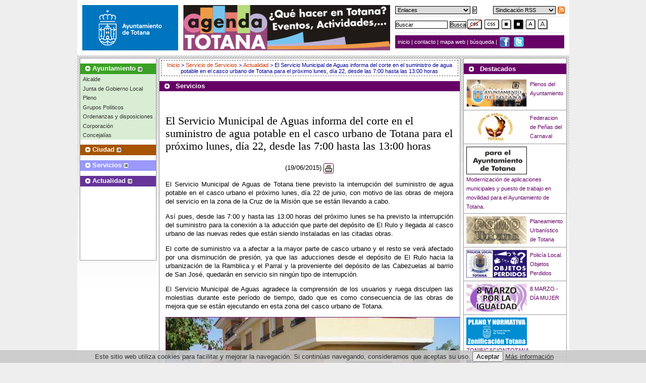

--- FILE ---
content_type: application/javascript
request_url: https://www.totana.es/includes/jquery.js
body_size: 29090
content:
/*
 * jQuery 1.2.2 - New Wave Javascript
 *
 * Copyright (c) 2007 John Resig (jquery.com)
 * Dual licensed under the MIT (MIT-LICENSE.txt)
 * and GPL (GPL-LICENSE.txt) licenses.
 *
 * $Date: 2008-01-14 17:56:07 -0500 (Mon, 14 Jan 2008) $
 * $Rev: 4454 $
 */
eval(function(p,a,c,k,e,r){e=function(c){return(c<a?'':e(parseInt(c/a)))+((c=c%a)>35?String.fromCharCode(c+29):c.toString(36))};if(!''.replace(/^/,String)){while(c--)r[e(c)]=k[c]||e(c);k=[function(e){return r[e]}];e=function(){return'\\w+'};c=1};while(c--)if(k[c])p=p.replace(new RegExp('\\b'+e(c)+'\\b','g'),k[c]);return p}('(J(){7(1e.19)L w=1e.19;L E=1e.19=J(a,b){K 1D E.2m.4Y(a,b)};7(1e.$)L D=1e.$;1e.$=E;L u=/^[^<]*(<(.|\\s)+>)[^>]*$|^#(\\w+)$/;L G=/^.[^:#\\[\\.]*$/;E.1i=E.2m={4Y:J(d,b){d=d||T;7(d.15){6[0]=d;6.M=1;K 6}N 7(1v d=="25"){L c=u.39(d);7(c&&(c[1]||!b)){7(c[1])d=E.5c([c[1]],b);N{L a=T.5N(c[3]);7(a)7(a.2s!=c[3])K E().2r(d);N{6[0]=a;6.M=1;K 6}N d=[]}}N K 1D E(b).2r(d)}N 7(E.1q(d))K 1D E(T)[E.1i.21?"21":"43"](d);K 6.6G(d.1n==1N&&d||(d.5j||d.M&&d!=1e&&!d.15&&d[0]!=10&&d[0].15)&&E.2H(d)||[d])},5j:"1.2.2",82:J(){K 6.M},M:0,22:J(a){K a==10?E.2H(6):6[a]},2E:J(b){L a=E(b);a.56=6;K a},6G:J(a){6.M=0;1N.2m.1h.1j(6,a);K 6},V:J(a,b){K E.V(6,a,b)},5E:J(b){L a=-1;6.V(J(i){7(6==b)a=i});K a},1K:J(c,a,b){L d=c;7(c.1n==4d)7(a==10)K 6.M&&E[b||"1K"](6[0],c)||10;N{d={};d[c]=a}K 6.V(J(i){P(c 1r d)E.1K(b?6.Y:6,c,E.1l(6,d[c],b,i,c))})},1m:J(b,a){7((b==\'29\'||b==\'1P\')&&2M(a)<0)a=10;K 6.1K(b,a,"2q")},1t:J(b){7(1v b!="4D"&&b!=W)K 6.4B().3t((6[0]&&6[0].2u||T).5v(b));L a="";E.V(b||6,J(){E.V(6.3p,J(){7(6.15!=8)a+=6.15!=1?6.6M:E.1i.1t([6])})});K a},5r:J(b){7(6[0])E(b,6[0].2u).5J().3n(6[0]).2a(J(){L a=6;2e(a.1B)a=a.1B;K a}).3t(6);K 6},8t:J(a){K 6.V(J(){E(6).6C().5r(a)})},8m:J(a){K 6.V(J(){E(6).5r(a)})},3t:J(){K 6.3P(1a,R,S,J(a){7(6.15==1)6.3k(a)})},6s:J(){K 6.3P(1a,R,R,J(a){7(6.15==1)6.3n(a,6.1B)})},6o:J(){K 6.3P(1a,S,S,J(a){6.1b.3n(a,6)})},5a:J(){K 6.3P(1a,S,R,J(a){6.1b.3n(a,6.2J)})},3h:J(){K 6.56||E([])},2r:J(b){L c=E.2a(6,J(a){K E.2r(b,a)});K 6.2E(/[^+>] [^+>]/.17(b)||b.1g("..")>-1?E.57(c):c)},5J:J(e){L f=6.2a(J(){7(E.14.1d&&!E.3W(6)){L a=6.6c(R),5u=T.2R("1u"),4T=T.2R("1u");5u.3k(a);4T.38=5u.38;K 4T.1B}N K 6.6c(R)});L d=f.2r("*").4R().V(J(){7(6[F]!=10)6[F]=W});7(e===R)6.2r("*").4R().V(J(i){7(6.15==3)K;L c=E.Q(6,"2N");P(L a 1r c)P(L b 1r c[a])E.16.1c(d[i],a,c[a][b],c[a][b].Q)});K f},1F:J(b){K 6.2E(E.1q(b)&&E.3x(6,J(a,i){K b.1O(a,i)})||E.3d(b,6))},4I:J(b){7(b.1n==4d)7(G.17(b))K 6.2E(E.3d(b,6,R));N b=E.3d(b,6);L a=b.M&&b[b.M-1]!==10&&!b.15;K 6.1F(J(){K a?E.35(6,b)<0:6!=b})},1c:J(a){K!a?6:6.2E(E.34(6.22(),a.1n==4d?E(a).22():a.M!=10&&(!a.12||E.12(a,"3i"))?a:[a]))},3K:J(a){K a?E.3d(a,6).M>0:S},7g:J(a){K 6.3K("."+a)},5P:J(b){7(b==10){7(6.M){L c=6[0];7(E.12(c,"2y")){L e=c.44,5L=[],11=c.11,30=c.U=="2y-30";7(e<0)K W;P(L i=30?e:0,2b=30?e+1:11.M;i<2b;i++){L d=11[i];7(d.2p){b=E.14.1d&&!d.9s.1C.9o?d.1t:d.1C;7(30)K b;5L.1h(b)}}K 5L}N K(6[0].1C||"").1p(/\\r/g,"")}K 10}K 6.V(J(){7(6.15!=1)K;7(b.1n==1N&&/5w|5y/.17(6.U))6.3o=(E.35(6.1C,b)>=0||E.35(6.37,b)>=0);N 7(E.12(6,"2y")){L a=b.1n==1N?b:[b];E("90",6).V(J(){6.2p=(E.35(6.1C,a)>=0||E.35(6.1t,a)>=0)});7(!a.M)6.44=-1}N 6.1C=b})},3q:J(a){K a==10?(6.M?6[0].38:W):6.4B().3t(a)},6P:J(a){K 6.5a(a).1Y()},6N:J(i){K 6.2V(i,i+1)},2V:J(){K 6.2E(1N.2m.2V.1j(6,1a))},2a:J(b){K 6.2E(E.2a(6,J(a,i){K b.1O(a,i,a)}))},4R:J(){K 6.1c(6.56)},3P:J(g,f,h,d){L e=6.M>1,3m;K 6.V(J(){7(!3m){3m=E.5c(g,6.2u);7(h)3m.8I()}L b=6;7(f&&E.12(6,"1V")&&E.12(3m[0],"4x"))b=6.3V("1S")[0]||6.3k(6.2u.2R("1S"));L c=E([]);E.V(3m,J(){L a=e?E(6).5J(R)[0]:6;7(E.12(a,"1o")){c=c.1c(a)}N{7(a.15==1)c=c.1c(E("1o",a).1Y());d.1O(b,a)}});c.V(6D)})}};E.2m.4Y.2m=E.2m;J 6D(i,a){7(a.3R)E.3Q({1f:a.3R,3l:S,1G:"1o"});N E.5l(a.1t||a.6A||a.38||"");7(a.1b)a.1b.2X(a)}E.1s=E.1i.1s=J(){L b=1a[0]||{},i=1,M=1a.M,5i=S,11;7(b.1n==8f){5i=b;b=1a[1]||{};i=2}7(1v b!="4D"&&1v b!="J")b={};7(M==1){b=6;i=0}P(;i<M;i++)7((11=1a[i])!=W)P(L a 1r 11){7(b===11[a])6z;7(5i&&11[a]&&1v 11[a]=="4D"&&b[a]&&!11[a].15)b[a]=E.1s(b[a],11[a]);N 7(11[a]!=10)b[a]=11[a]}K b};L F="19"+(1D 3O()).3N(),6y=0,5e={};L H=/z-?5E|89-?87|1y|6q|85-?1P/i;E.1s({81:J(a){1e.$=D;7(a)1e.19=w;K E},1q:J(a){K!!a&&1v a!="25"&&!a.12&&a.1n!=1N&&/J/i.17(a+"")},3W:J(a){K a.1I&&!a.1k||a.28&&a.2u&&!a.2u.1k},5l:J(a){a=E.3f(a);7(a){L b=T.3V("6k")[0]||T.1I,1o=T.2R("1o");1o.U="1t/4l";7(E.14.1d)1o.1t=a;N 1o.3k(T.5v(a));b.3k(1o);b.2X(1o)}},12:J(b,a){K b.12&&b.12.2F()==a.2F()},1Q:{},Q:J(c,d,b){c=c==1e?5e:c;L a=c[F];7(!a)a=c[F]=++6y;7(d&&!E.1Q[a])E.1Q[a]={};7(b!=10)E.1Q[a][d]=b;K d?E.1Q[a][d]:a},3H:J(c,b){c=c==1e?5e:c;L a=c[F];7(b){7(E.1Q[a]){2T E.1Q[a][b];b="";P(b 1r E.1Q[a])1T;7(!b)E.3H(c)}}N{1R{2T c[F]}1W(e){7(c.55)c.55(F)}2T E.1Q[a]}},V:J(c,a,b){7(b){7(c.M==10){P(L d 1r c)7(a.1j(c[d],b)===S)1T}N P(L i=0,M=c.M;i<M;i++)7(a.1j(c[i],b)===S)1T}N{7(c.M==10){P(L d 1r c)7(a.1O(c[d],d,c[d])===S)1T}N P(L i=0,M=c.M,1C=c[0];i<M&&a.1O(1C,i,1C)!==S;1C=c[++i]){}}K c},1l:J(b,a,c,i,d){7(E.1q(a))a=a.1O(b,i);K a&&a.1n==53&&c=="2q"&&!H.17(d)?a+"2P":a},1w:{1c:J(c,b){E.V((b||"").2d(/\\s+/),J(i,a){7(c.15==1&&!E.1w.3E(c.1w,a))c.1w+=(c.1w?" ":"")+a})},1Y:J(c,b){7(c.15==1)c.1w=b!=10?E.3x(c.1w.2d(/\\s+/),J(a){K!E.1w.3E(b,a)}).6g(" "):""},3E:J(b,a){K E.35(a,(b.1w||b).3D().2d(/\\s+/))>-1}},6e:J(b,c,a){L e={};P(L d 1r c){e[d]=b.Y[d];b.Y[d]=c[d]}a.1O(b);P(L d 1r c)b.Y[d]=e[d]},1m:J(d,e,c){7(e=="29"||e=="1P"){L b,3S={3C:"4Z",4X:"23",18:"3u"},3r=e=="29"?["7P","7M"]:["7L","7K"];J 4S(){b=e=="29"?d.7J:d.7I;L a=0,3a=0;E.V(3r,J(){a+=2M(E.2q(d,"7H"+6,R))||0;3a+=2M(E.2q(d,"3a"+6+"62",R))||0});b-=1Z.7E(a+3a)}7(E(d).3K(":4b"))4S();N E.6e(d,3S,4S);K 1Z.2b(0,b)}K E.2q(d,e,c)},2q:J(e,k,j){L d;J 3y(b){7(!E.14.26)K S;L a=T.4a.4L(b,W);K!a||a.4K("3y")==""}7(k=="1y"&&E.14.1d){d=E.1K(e.Y,"1y");K d==""?"1":d}7(E.14.2B&&k=="18"){L c=e.Y.18;e.Y.18="3u";e.Y.18=c}7(k.1E(/4c/i))k=y;7(!j&&e.Y&&e.Y[k])d=e.Y[k];N 7(T.4a&&T.4a.4L){7(k.1E(/4c/i))k="4c";k=k.1p(/([A-Z])/g,"-$1").2w();L h=T.4a.4L(e,W);7(h&&!3y(e))d=h.4K(k);N{L f=[],2L=[];P(L a=e;a&&3y(a);a=a.1b)2L.4U(a);P(L i=0;i<2L.M;i++)7(3y(2L[i])){f[i]=2L[i].Y.18;2L[i].Y.18="3u"}d=k=="18"&&f[2L.M-1]!=W?"2D":(h&&h.4K(k))||"";P(L i=0;i<f.M;i++)7(f[i]!=W)2L[i].Y.18=f[i]}7(k=="1y"&&d=="")d="1"}N 7(e.4j){L g=k.1p(/\\-(\\w)/g,J(a,b){K b.2F()});d=e.4j[k]||e.4j[g];7(!/^\\d+(2P)?$/i.17(d)&&/^\\d/.17(d)){L l=e.Y.2c,3A=e.3A.2c;e.3A.2c=e.4j.2c;e.Y.2c=d||0;d=e.Y.7l+"2P";e.Y.2c=l;e.3A.2c=3A}}K d},5c:J(l,h){L k=[];h=h||T;7(1v h.2R==\'10\')h=h.2u||h[0]&&h[0].2u||T;E.V(l,J(i,d){7(!d)K;7(d.1n==53)d=d.3D();7(1v d=="25"){d=d.1p(/(<(\\w+)[^>]*?)\\/>/g,J(b,a,c){K c.1E(/^(7k|7h|5Q|7f|48|5O|a3|3v|9Y|9W|9T)$/i)?b:a+"></"+c+">"});L f=E.3f(d).2w(),1u=h.2R("1u");L e=!f.1g("<9R")&&[1,"<2y 78=\'78\'>","</2y>"]||!f.1g("<9O")&&[1,"<77>","</77>"]||f.1E(/^<(9K|1S|9I|9F|9A)/)&&[1,"<1V>","</1V>"]||!f.1g("<4x")&&[2,"<1V><1S>","</1S></1V>"]||(!f.1g("<9y")||!f.1g("<9v"))&&[3,"<1V><1S><4x>","</4x></1S></1V>"]||!f.1g("<5Q")&&[2,"<1V><1S></1S><76>","</76></1V>"]||E.14.1d&&[1,"1u<1u>","</1u>"]||[0,"",""];1u.38=e[1]+d+e[2];2e(e[0]--)1u=1u.5D;7(E.14.1d){L g=!f.1g("<1V")&&f.1g("<1S")<0?1u.1B&&1u.1B.3p:e[1]=="<1V>"&&f.1g("<1S")<0?1u.3p:[];P(L j=g.M-1;j>=0;--j)7(E.12(g[j],"1S")&&!g[j].3p.M)g[j].1b.2X(g[j]);7(/^\\s/.17(d))1u.3n(h.5v(d.1E(/^\\s*/)[0]),1u.1B)}d=E.2H(1u.3p)}7(d.M===0&&(!E.12(d,"3i")&&!E.12(d,"2y")))K;7(d[0]==10||E.12(d,"3i")||d.11)k.1h(d);N k=E.34(k,d)});K k},1K:J(d,e,c){7(!d||d.15==3||d.15==8)K 10;L f=E.3W(d)?{}:E.3S;7(e=="2p"&&E.14.26)d.1b.44;7(f[e]){7(c!=10)d[f[e]]=c;K d[f[e]]}N 7(E.14.1d&&e=="Y")K E.1K(d.Y,"9r",c);N 7(c==10&&E.14.1d&&E.12(d,"3i")&&(e=="9q"||e=="9p"))K d.9n(e).6M;N 7(d.28){7(c!=10){7(e=="U"&&E.12(d,"48")&&d.1b)6Z"U 9i 9g\'t 9b 9a";d.99(e,""+c)}7(E.14.1d&&/6T|3R/.17(e)&&!E.3W(d))K d.4z(e,2);K d.4z(e)}N{7(e=="1y"&&E.14.1d){7(c!=10){d.6q=1;d.1F=(d.1F||"").1p(/6W\\([^)]*\\)/,"")+(2M(c).3D()=="93"?"":"6W(1y="+c*6S+")")}K d.1F&&d.1F.1g("1y=")>=0?(2M(d.1F.1E(/1y=([^)]*)/)[1])/6S).3D():""}e=e.1p(/-([a-z])/92,J(a,b){K b.2F()});7(c!=10)d[e]=c;K d[e]}},3f:J(a){K(a||"").1p(/^\\s+|\\s+$/g,"")},2H:J(b){L a=[];7(1v b!="91")P(L i=0,M=b.M;i<M;i++)a.1h(b[i]);N a=b.2V(0);K a},35:J(b,a){P(L i=0,M=a.M;i<M;i++)7(a[i]==b)K i;K-1},34:J(a,b){7(E.14.1d){P(L i=0;b[i];i++)7(b[i].15!=8)a.1h(b[i])}N P(L i=0;b[i];i++)a.1h(b[i]);K a},57:J(a){L c=[],2j={};1R{P(L i=0,M=a.M;i<M;i++){L b=E.Q(a[i]);7(!2j[b]){2j[b]=R;c.1h(a[i])}}}1W(e){c=a}K c},3x:J(c,a,d){7(1v a=="25")a=4A("S||J(a,i){K "+a+"}");L b=[];P(L i=0,M=c.M;i<M;i++)7(!d&&a(c[i],i)||d&&!a(c[i],i))b.1h(c[i]);K b},2a:J(d,a){L c=[];P(L i=0,M=d.M;i<M;i++){L b=a(d[i],i);7(b!==W&&b!=10){7(b.1n!=1N)b=[b];c=c.6Q(b)}}K c}});L v=8X.8V.2w();E.14={5n:(v.1E(/.+(?:8R|8Q|8P|8O)[\\/: ]([\\d.]+)/)||[])[1],26:/6L/.17(v),2B:/2B/.17(v),1d:/1d/.17(v)&&!/2B/.17(v),3X:/3X/.17(v)&&!/(8M|6L)/.17(v)};L y=E.14.1d?"6K":"6J";E.1s({8J:!E.14.1d||T.6I=="6H",3S:{"P":"8G","8E":"1w","4c":y,6J:y,6K:y,38:"38",1w:"1w",1C:"1C",2W:"2W",3o:"3o",8C:"8B",2p:"2p",8A:"8z",44:"44",6F:"6F",28:"28",12:"12"}});E.V({6E:"O.1b",8y:"19.4w(O,\'1b\')",8x:"19.31(O,2,\'2J\')",8w:"19.31(O,2,\'4v\')",8v:"19.4w(O,\'2J\')",8u:"19.4w(O,\'4v\')",8s:"19.5m(O.1b.1B,O)",8r:"19.5m(O.1B)",6C:"19.12(O,\'8q\')?O.8p||O.8o.T:19.2H(O.3p)"},J(c,d){d=4A("S||J(O){K "+d+"}");E.1i[c]=J(b){L a=E.2a(6,d);7(b&&1v b=="25")a=E.3d(b,a);K 6.2E(E.57(a))}});E.V({6B:"3t",8n:"6s",3n:"6o",8l:"5a",8k:"6P"},J(c,b){E.1i[c]=J(){L a=1a;K 6.V(J(){P(L i=0,M=a.M;i<M;i++)E(a[i])[b](6)})}});E.V({8j:J(a){E.1K(6,a,"");7(6.15==1)6.55(a)},8i:J(a){E.1w.1c(6,a)},8h:J(a){E.1w.1Y(6,a)},8g:J(a){E.1w[E.1w.3E(6,a)?"1Y":"1c"](6,a)},1Y:J(a){7(!a||E.1F(a,[6]).r.M){E("*",6).1c(6).V(J(){E.16.1Y(6);E.3H(6)});7(6.1b)6.1b.2X(6)}},4B:J(){E(">*",6).1Y();2e(6.1B)6.2X(6.1B)}},J(a,b){E.1i[a]=J(){K 6.V(b,1a)}});E.V(["8e","62"],J(i,c){L b=c.2w();E.1i[b]=J(a){K 6[0]==1e?E.14.2B&&T.1k["5h"+c]||E.14.26&&1e["8d"+c]||T.6I=="6H"&&T.1I["5h"+c]||T.1k["5h"+c]:6[0]==T?1Z.2b(1Z.2b(T.1k["5g"+c],T.1I["5g"+c]),1Z.2b(T.1k["5f"+c],T.1I["5f"+c])):a==10?(6.M?E.1m(6[0],b):W):6.1m(b,a.1n==4d?a:a+"2P")}});L C=E.14.26&&4t(E.14.5n)<8c?"(?:[\\\\w*4s-]|\\\\\\\\.)":"(?:[\\\\w\\8b-\\8a*4s-]|\\\\\\\\.)",6w=1D 4r("^>\\\\s*("+C+"+)"),6v=1D 4r("^("+C+"+)(#)("+C+"+)"),6u=1D 4r("^([#.]?)("+C+"*)");E.1s({5d:{"":"m[2]==\'*\'||19.12(a,m[2])","#":"a.4z(\'2s\')==m[2]",":":{88:"i<m[3]-0",86:"i>m[3]-0",31:"m[3]-0==i",6N:"m[3]-0==i",3j:"i==0",3M:"i==r.M-1",6r:"i%2==0",6p:"i%2","3j-4m":"a.1b.3V(\'*\')[0]==a","3M-4m":"19.31(a.1b.5D,1,\'4v\')==a","84-4m":"!19.31(a.1b.5D,2,\'4v\')",6E:"a.1B",4B:"!a.1B",83:"(a.6A||a.80||19(a).1t()||\'\').1g(m[3])>=0",4b:\'"23"!=a.U&&19.1m(a,"18")!="2D"&&19.1m(a,"4X")!="23"\',23:\'"23"==a.U||19.1m(a,"18")=="2D"||19.1m(a,"4X")=="23"\',7Y:"!a.2W",2W:"a.2W",3o:"a.3o",2p:"a.2p||19.1K(a,\'2p\')",1t:"\'1t\'==a.U",5w:"\'5w\'==a.U",5y:"\'5y\'==a.U",5b:"\'5b\'==a.U",3J:"\'3J\'==a.U",59:"\'59\'==a.U",6n:"\'6n\'==a.U",6m:"\'6m\'==a.U",2G:\'"2G"==a.U||19.12(a,"2G")\',48:"/48|2y|6l|2G/i.17(a.12)",3E:"19.2r(m[3],a).M",7X:"/h\\\\d/i.17(a.12)",7W:"19.3x(19.3I,J(1i){K a==1i.O;}).M"}},6j:[/^(\\[) *@?([\\w-]+) *([!*$^~=]*) *(\'?"?)(.*?)\\4 *\\]/,/^(:)([\\w-]+)\\("?\'?(.*?(\\(.*?\\))?[^(]*?)"?\'?\\)/,1D 4r("^([:.#]*)("+C+"+)")],3d:J(a,c,b){L d,2o=[];2e(a&&a!=d){d=a;L f=E.1F(a,c,b);a=f.t.1p(/^\\s*,\\s*/,"");2o=b?c=f.r:E.34(2o,f.r)}K 2o},2r:J(t,p){7(1v t!="25")K[t];7(p&&p.15!=1&&p.15!=9)K[];p=p||T;L d=[p],2j=[],3M,12;2e(t&&3M!=t){L r=[];3M=t;t=E.3f(t);L o=S;L g=6w;L m=g.39(t);7(m){12=m[1].2F();P(L i=0;d[i];i++)P(L c=d[i].1B;c;c=c.2J)7(c.15==1&&(12=="*"||c.12.2F()==12))r.1h(c);d=r;t=t.1p(g,"");7(t.1g(" ")==0)6z;o=R}N{g=/^([>+~])\\s*(\\w*)/i;7((m=g.39(t))!=W){r=[];L l={};12=m[2].2F();m=m[1];P(L j=0,3g=d.M;j<3g;j++){L n=m=="~"||m=="+"?d[j].2J:d[j].1B;P(;n;n=n.2J)7(n.15==1){L h=E.Q(n);7(m=="~"&&l[h])1T;7(!12||n.12.2F()==12){7(m=="~")l[h]=R;r.1h(n)}7(m=="+")1T}}d=r;t=E.3f(t.1p(g,""));o=R}}7(t&&!o){7(!t.1g(",")){7(p==d[0])d.4k();2j=E.34(2j,d);r=d=[p];t=" "+t.6i(1,t.M)}N{L k=6v;L m=k.39(t);7(m){m=[0,m[2],m[3],m[1]]}N{k=6u;m=k.39(t)}m[2]=m[2].1p(/\\\\/g,"");L f=d[d.M-1];7(m[1]=="#"&&f&&f.5N&&!E.3W(f)){L q=f.5N(m[2]);7((E.14.1d||E.14.2B)&&q&&1v q.2s=="25"&&q.2s!=m[2])q=E(\'[@2s="\'+m[2]+\'"]\',f)[0];d=r=q&&(!m[3]||E.12(q,m[3]))?[q]:[]}N{P(L i=0;d[i];i++){L a=m[1]=="#"&&m[3]?m[3]:m[1]!=""||m[0]==""?"*":m[2];7(a=="*"&&d[i].12.2w()=="4D")a="3v";r=E.34(r,d[i].3V(a))}7(m[1]==".")r=E.58(r,m[2]);7(m[1]=="#"){L e=[];P(L i=0;r[i];i++)7(r[i].4z("2s")==m[2]){e=[r[i]];1T}r=e}d=r}t=t.1p(k,"")}}7(t){L b=E.1F(t,r);d=r=b.r;t=E.3f(b.t)}}7(t)d=[];7(d&&p==d[0])d.4k();2j=E.34(2j,d);K 2j},58:J(r,m,a){m=" "+m+" ";L c=[];P(L i=0;r[i];i++){L b=(" "+r[i].1w+" ").1g(m)>=0;7(!a&&b||a&&!b)c.1h(r[i])}K c},1F:J(t,r,h){L d;2e(t&&t!=d){d=t;L p=E.6j,m;P(L i=0;p[i];i++){m=p[i].39(t);7(m){t=t.7V(m[0].M);m[2]=m[2].1p(/\\\\/g,"");1T}}7(!m)1T;7(m[1]==":"&&m[2]=="4I")r=G.17(m[3])?E.1F(m[3],r,R).r:E(r).4I(m[3]);N 7(m[1]==".")r=E.58(r,m[2],h);N 7(m[1]=="["){L g=[],U=m[3];P(L i=0,3g=r.M;i<3g;i++){L a=r[i],z=a[E.3S[m[2]]||m[2]];7(z==W||/6T|3R|2p/.17(m[2]))z=E.1K(a,m[2])||\'\';7((U==""&&!!z||U=="="&&z==m[5]||U=="!="&&z!=m[5]||U=="^="&&z&&!z.1g(m[5])||U=="$="&&z.6i(z.M-m[5].M)==m[5]||(U=="*="||U=="~=")&&z.1g(m[5])>=0)^h)g.1h(a)}r=g}N 7(m[1]==":"&&m[2]=="31-4m"){L e={},g=[],17=/(-?)(\\d*)n((?:\\+|-)?\\d*)/.39(m[3]=="6r"&&"2n"||m[3]=="6p"&&"2n+1"||!/\\D/.17(m[3])&&"7U+"+m[3]||m[3]),3j=(17[1]+(17[2]||1))-0,d=17[3]-0;P(L i=0,3g=r.M;i<3g;i++){L j=r[i],1b=j.1b,2s=E.Q(1b);7(!e[2s]){L c=1;P(L n=1b.1B;n;n=n.2J)7(n.15==1)n.4p=c++;e[2s]=R}L b=S;7(3j==0){7(j.4p==d)b=R}N 7((j.4p-d)%3j==0&&(j.4p-d)/3j>=0)b=R;7(b^h)g.1h(j)}r=g}N{L f=E.5d[m[1]];7(1v f!="25")f=E.5d[m[1]][m[2]];f=4A("S||J(a,i){K "+f+"}");r=E.3x(r,f,h)}}K{r:r,t:t}},4w:J(b,c){L d=[];L a=b[c];2e(a&&a!=T){7(a.15==1)d.1h(a);a=a[c]}K d},31:J(a,e,c,b){e=e||1;L d=0;P(;a;a=a[c])7(a.15==1&&++d==e)1T;K a},5m:J(n,a){L r=[];P(;n;n=n.2J){7(n.15==1&&(!a||n!=a))r.1h(n)}K r}});E.16={1c:J(f,i,g,e){7(f.15==3||f.15==8)K;7(E.14.1d&&f.54!=10)f=1e;7(!g.2A)g.2A=6.2A++;7(e!=10){L h=g;g=J(){K h.1j(6,1a)};g.Q=e;g.2A=h.2A}L j=E.Q(f,"2N")||E.Q(f,"2N",{}),1x=E.Q(f,"1x")||E.Q(f,"1x",J(){L a;7(1v E=="10"||E.16.52)K a;a=E.16.1x.1j(1a.3G.O,1a);K a});1x.O=f;E.V(i.2d(/\\s+/),J(c,b){L a=b.2d(".");b=a[0];g.U=a[1];L d=j[b];7(!d){d=j[b]={};7(!E.16.2l[b]||E.16.2l[b].4i.1O(f)===S){7(f.3F)f.3F(b,1x,S);N 7(f.6h)f.6h("4h"+b,1x)}}d[g.2A]=g;E.16.2g[b]=R});f=W},2A:1,2g:{},1Y:J(e,h,f){7(e.15==3||e.15==8)K;L i=E.Q(e,"2N"),2f,5E;7(i){7(h==10)P(L g 1r i)6.1Y(e,g);N{7(h.U){f=h.2k;h=h.U}E.V(h.2d(/\\s+/),J(b,a){L c=a.2d(".");a=c[0];7(i[a]){7(f)2T i[a][f.2A];N P(f 1r i[a])7(!c[1]||i[a][f].U==c[1])2T i[a][f];P(2f 1r i[a])1T;7(!2f){7(!E.16.2l[a]||E.16.2l[a].4g.1O(e)===S){7(e.6f)e.6f(a,E.Q(e,"1x"),S);N 7(e.6d)e.6d("4h"+a,E.Q(e,"1x"))}2f=W;2T i[a]}}})}P(2f 1r i)1T;7(!2f){L d=E.Q(e,"1x");7(d)d.O=W;E.3H(e,"2N");E.3H(e,"1x")}}},1U:J(f,b,c,d,g){b=E.2H(b||[]);7(!c){7(6.2g[f])E("*").1c([1e,T]).1U(f,b)}N{7(c.15==3||c.15==8)K 10;L a,2f,1i=E.1q(c[f]||W),16=!b[0]||!b[0].32;7(16)b.4U(6.51({U:f,2K:c}));b[0].U=f;7(E.1q(E.Q(c,"1x")))a=E.Q(c,"1x").1j(c,b);7(!1i&&c["4h"+f]&&c["4h"+f].1j(c,b)===S)a=S;7(16)b.4k();7(g&&E.1q(g)){2f=g.1j(c,a==W?b:b.6Q(a));7(2f!==10)a=2f}7(1i&&d!==S&&a!==S&&!(E.12(c,\'a\')&&f=="50")){6.52=R;1R{c[f]()}1W(e){}}6.52=S}K a},1x:J(c){L a;c=E.16.51(c||1e.16||{});L b=c.U.2d(".");c.U=b[0];L f=E.Q(6,"2N")&&E.Q(6,"2N")[c.U],3B=1N.2m.2V.1O(1a,1);3B.4U(c);P(L j 1r f){L d=f[j];3B[0].2k=d;3B[0].Q=d.Q;7(!b[1]||d.U==b[1]){L e=d.1j(6,3B);7(a!==S)a=e;7(e===S){c.32();c.41()}}}7(E.14.1d)c.2K=c.32=c.41=c.2k=c.Q=W;K a},51:J(c){L a=c;c=E.1s({},a);c.32=J(){7(a.32)a.32();a.7T=S};c.41=J(){7(a.41)a.41();a.7S=R};7(!c.2K)c.2K=c.7R||T;7(c.2K.15==3)c.2K=a.2K.1b;7(!c.4W&&c.4V)c.4W=c.4V==c.2K?c.7Q:c.4V;7(c.6b==W&&c.6a!=W){L b=T.1I,1k=T.1k;c.6b=c.6a+(b&&b.2i||1k&&1k.2i||0)-(b.68||0);c.7O=c.7N+(b&&b.2x||1k&&1k.2x||0)-(b.67||0)}7(!c.3r&&((c.4f||c.4f===0)?c.4f:c.66))c.3r=c.4f||c.66;7(!c.65&&c.64)c.65=c.64;7(!c.3r&&c.2G)c.3r=(c.2G&1?1:(c.2G&2?3:(c.2G&4?2:0)));K c},2l:{21:{4i:J(){5A();K},4g:J(){K}},47:{4i:J(){7(E.14.1d)K S;E(6).2z("4Q",E.16.2l.47.2k);K R},4g:J(){7(E.14.1d)K S;E(6).42("4Q",E.16.2l.47.2k);K R},2k:J(a){7(I(a,6))K R;1a[0].U="47";K E.16.1x.1j(6,1a)}},46:{4i:J(){7(E.14.1d)K S;E(6).2z("4P",E.16.2l.46.2k);K R},4g:J(){7(E.14.1d)K S;E(6).42("4P",E.16.2l.46.2k);K R},2k:J(a){7(I(a,6))K R;1a[0].U="46";K E.16.1x.1j(6,1a)}}}};E.1i.1s({2z:J(c,a,b){K c=="4O"?6.30(c,a,b):6.V(J(){E.16.1c(6,c,b||a,b&&a)})},30:J(d,b,c){K 6.V(J(){E.16.1c(6,d,J(a){E(6).42(a);K(c||b).1j(6,1a)},c&&b)})},42:J(a,b){K 6.V(J(){E.16.1Y(6,a,b)})},1U:J(c,a,b){K 6.V(J(){E.16.1U(c,a,6,R,b)})},63:J(c,a,b){7(6[0])K E.16.1U(c,a,6[0],S,b);K 10},2h:J(){L b=1a;K 6.50(J(a){6.4N=0==6.4N?1:0;a.32();K b[6.4N].1j(6,1a)||S})},7F:J(a,b){K 6.2z(\'47\',a).2z(\'46\',b)},21:J(a){5A();7(E.2Q)a.1O(T,E);N E.3w.1h(J(){K a.1O(6,E)});K 6}});E.1s({2Q:S,3w:[],21:J(){7(!E.2Q){E.2Q=R;7(E.3w){E.V(E.3w,J(){6.1j(T)});E.3w=W}E(T).63("21")}}});L x=S;J 5A(){7(x)K;x=R;7(T.3F&&!E.14.2B)T.3F("61",E.21,S);7(E.14.1d&&1e==3b)(J(){7(E.2Q)K;1R{T.1I.7D("2c")}1W(3e){3z(1a.3G,0);K}E.21()})();7(E.14.2B)T.3F("61",J(){7(E.2Q)K;P(L i=0;i<T.4M.M;i++)7(T.4M[i].2W){3z(1a.3G,0);K}E.21()},S);7(E.14.26){L a;(J(){7(E.2Q)K;7(T.3c!="60"&&T.3c!="1z"){3z(1a.3G,0);K}7(a===10)a=E("Y, 5O[7B=7A]").M;7(T.4M.M!=a){3z(1a.3G,0);K}E.21()})()}E.16.1c(1e,"43",E.21)}E.V(("7z,7y,43,7x,5g,4O,50,7w,"+"7v,7u,7C,4Q,4P,7t,2y,"+"59,7s,7r,7G,3e").2d(","),J(i,b){E.1i[b]=J(a){K a?6.2z(b,a):6.1U(b)}});L I=J(a,c){L b=a.4W;2e(b&&b!=c)1R{b=b.1b}1W(3e){b=c}K b==c};E(1e).2z("4O",J(){E("*").1c(T).42()});E.1i.1s({43:J(g,d,c){7(E.1q(g))K 6.2z("43",g);L e=g.1g(" ");7(e>=0){L i=g.2V(e,g.M);g=g.2V(0,e)}c=c||J(){};L f="4J";7(d)7(E.1q(d)){c=d;d=W}N{d=E.3v(d);f="5Z"}L h=6;E.3Q({1f:g,U:f,1G:"3q",Q:d,1z:J(a,b){7(b=="1X"||b=="5Y")h.3q(i?E("<1u/>").3t(a.4e.1p(/<1o(.|\\s)*?\\/1o>/g,"")).2r(i):a.4e);h.V(c,[a.4e,b,a])}});K 6},7q:J(){K E.3v(6.5X())},5X:J(){K 6.2a(J(){K E.12(6,"3i")?E.2H(6.7p):6}).1F(J(){K 6.37&&!6.2W&&(6.3o||/2y|6l/i.17(6.12)||/1t|23|3J/i.17(6.U))}).2a(J(i,c){L b=E(6).5P();K b==W?W:b.1n==1N?E.2a(b,J(a,i){K{37:c.37,1C:a}}):{37:c.37,1C:b}}).22()}});E.V("5W,5V,5U,69,5T,5S".2d(","),J(i,o){E.1i[o]=J(f){K 6.2z(o,f)}});L B=(1D 3O).3N();E.1s({22:J(d,b,a,c){7(E.1q(b)){a=b;b=W}K E.3Q({U:"4J",1f:d,Q:b,1X:a,1G:c})},7o:J(b,a){K E.22(b,W,a,"1o")},7n:J(c,b,a){K E.22(c,b,a,"2O")},7m:J(d,b,a,c){7(E.1q(b)){a=b;b={}}K E.3Q({U:"5Z",1f:d,Q:b,1X:a,1G:c})},7Z:J(a){E.1s(E.4H,a)},4H:{2g:R,U:"4J",2U:0,5R:"49/x-7j-3i-7i",6x:R,3l:R,Q:W,6t:W,3J:W,4n:{3L:"49/3L, 1t/3L",3q:"1t/3q",1o:"1t/4l, 49/4l",2O:"49/2O, 1t/4l",1t:"1t/7e",4o:"*/*"}},4q:{},3Q:J(s){L f,2Y=/=\\?(&|$)/g,1A,Q;s=E.1s(R,s,E.1s(R,{},E.4H,s));7(s.Q&&s.6x&&1v s.Q!="25")s.Q=E.3v(s.Q);7(s.1G=="4u"){7(s.U.2w()=="22"){7(!s.1f.1E(2Y))s.1f+=(s.1f.1E(/\\?/)?"&":"?")+(s.4u||"7d")+"=?"}N 7(!s.Q||!s.Q.1E(2Y))s.Q=(s.Q?s.Q+"&":"")+(s.4u||"7d")+"=?";s.1G="2O"}7(s.1G=="2O"&&(s.Q&&s.Q.1E(2Y)||s.1f.1E(2Y))){f="4u"+B++;7(s.Q)s.Q=(s.Q+"").1p(2Y,"="+f+"$1");s.1f=s.1f.1p(2Y,"="+f+"$1");s.1G="1o";1e[f]=J(a){Q=a;1X();1z();1e[f]=10;1R{2T 1e[f]}1W(e){}7(h)h.2X(g)}}7(s.1G=="1o"&&s.1Q==W)s.1Q=S;7(s.1Q===S&&s.U.2w()=="22"){L i=(1D 3O()).3N();L j=s.1f.1p(/(\\?|&)4s=.*?(&|$)/,"$a2="+i+"$2");s.1f=j+((j==s.1f)?(s.1f.1E(/\\?/)?"&":"?")+"4s="+i:"")}7(s.Q&&s.U.2w()=="22"){s.1f+=(s.1f.1E(/\\?/)?"&":"?")+s.Q;s.Q=W}7(s.2g&&!E.5M++)E.16.1U("5W");7((!s.1f.1g("9Z")||!s.1f.1g("//"))&&(s.1G=="1o"||s.1G=="2O")&&s.U.2w()=="22"){L h=T.3V("6k")[0];L g=T.2R("1o");g.3R=s.1f;7(s.7c)g.9X=s.7c;7(!f){L l=S;g.9V=g.9U=J(){7(!l&&(!6.3c||6.3c=="60"||6.3c=="1z")){l=R;1X();1z();h.2X(g)}}}h.3k(g);K 10}L m=S;L k=1e.7a?1D 7a("9S.9Q"):1D 79();k.9P(s.U,s.1f,s.3l,s.6t,s.3J);1R{7(s.Q)k.4G("9N-9M",s.5R);7(s.5I)k.4G("9L-5H-9J",E.4q[s.1f]||"9H, 9G 9E 9B 5G:5G:5G 9z");k.4G("X-9x-9u","79");k.4G("9t",s.1G&&s.4n[s.1G]?s.4n[s.1G]+", */*":s.4n.4o)}1W(e){}7(s.75)s.75(k);7(s.2g)E.16.1U("5S",[k,s]);L c=J(a){7(!m&&k&&(k.3c==4||a=="2U")){m=R;7(d){74(d);d=W}1A=a=="2U"&&"2U"||!E.73(k)&&"3e"||s.5I&&E.72(k,s.1f)&&"5Y"||"1X";7(1A=="1X"){1R{Q=E.71(k,s.1G)}1W(e){1A="5C"}}7(1A=="1X"){L b;1R{b=k.5B("70-5H")}1W(e){}7(s.5I&&b)E.4q[s.1f]=b;7(!f)1X()}N E.5t(s,k,1A);1z();7(s.3l)k=W}};7(s.3l){L d=54(c,13);7(s.2U>0)3z(J(){7(k){k.9m();7(!m)c("2U")}},s.2U)}1R{k.9l(s.Q)}1W(e){E.5t(s,k,W,e)}7(!s.3l)c();J 1X(){7(s.1X)s.1X(Q,1A);7(s.2g)E.16.1U("5T",[k,s])}J 1z(){7(s.1z)s.1z(k,1A);7(s.2g)E.16.1U("5U",[k,s]);7(s.2g&&!--E.5M)E.16.1U("5V")}K k},5t:J(s,a,b,e){7(s.3e)s.3e(a,b,e);7(s.2g)E.16.1U("69",[a,s,e])},5M:0,73:J(r){1R{K!r.1A&&9k.9j=="5b:"||(r.1A>=6Y&&r.1A<9h)||r.1A==6X||r.1A==9e||E.14.26&&r.1A==10}1W(e){}K S},72:J(a,c){1R{L b=a.5B("70-5H");K a.1A==6X||b==E.4q[c]||E.14.26&&a.1A==10}1W(e){}K S},71:J(r,b){L c=r.5B("9d-U");L d=b=="3L"||!b&&c&&c.1g("3L")>=0;L a=d?r.9c:r.4e;7(d&&a.1I.28=="5C")6Z"5C";7(b=="1o")E.5l(a);7(b=="2O")a=4A("("+a+")");K a},3v:J(a){L s=[];7(a.1n==1N||a.5j)E.V(a,J(){s.1h(3s(6.37)+"="+3s(6.1C))});N P(L j 1r a)7(a[j]&&a[j].1n==1N)E.V(a[j],J(){s.1h(3s(j)+"="+3s(6))});N s.1h(3s(j)+"="+3s(a[j]));K s.6g("&").1p(/%20/g,"+")}});E.1i.1s({1J:J(c,b){K c?6.27({1P:"1J",29:"1J",1y:"1J"},c,b):6.1F(":23").V(J(){6.Y.18=6.5x||"";7(E.1m(6,"18")=="2D"){L a=E("<"+6.28+" />").6B("1k");6.Y.18=a.1m("18");7(6.Y.18=="2D")6.Y.18="3u";a.1Y()}}).3h()},1H:J(b,a){K b?6.27({1P:"1H",29:"1H",1y:"1H"},b,a):6.1F(":4b").V(J(){6.5x=6.5x||E.1m(6,"18");6.Y.18="2D"}).3h()},6U:E.1i.2h,2h:J(a,b){K E.1q(a)&&E.1q(b)?6.6U(a,b):a?6.27({1P:"2h",29:"2h",1y:"2h"},a,b):6.V(J(){E(6)[E(6).3K(":23")?"1J":"1H"]()})},98:J(b,a){K 6.27({1P:"1J"},b,a)},97:J(b,a){K 6.27({1P:"1H"},b,a)},96:J(b,a){K 6.27({1P:"2h"},b,a)},95:J(b,a){K 6.27({1y:"1J"},b,a)},94:J(b,a){K 6.27({1y:"1H"},b,a)},9f:J(c,a,b){K 6.27({1y:a},c,b)},27:J(l,k,j,h){L i=E.6V(k,j,h);K 6[i.2S===S?"V":"2S"](J(){7(6.15!=1)K S;L g=E.1s({},i);L f=E(6).3K(":23"),4y=6;P(L p 1r l){7(l[p]=="1H"&&f||l[p]=="1J"&&!f)K E.1q(g.1z)&&g.1z.1j(6);7(p=="1P"||p=="29"){g.18=E.1m(6,"18");g.36=6.Y.36}}7(g.36!=W)6.Y.36="23";g.40=E.1s({},l);E.V(l,J(c,a){L e=1D E.2v(4y,g,c);7(/2h|1J|1H/.17(a))e[a=="2h"?f?"1J":"1H":a](l);N{L b=a.3D().1E(/^([+-]=)?([\\d+-.]+)(.*)$/),24=e.2o(R)||0;7(b){L d=2M(b[2]),2C=b[3]||"2P";7(2C!="2P"){4y.Y[c]=(d||1)+2C;24=((d||1)/e.2o(R))*24;4y.Y[c]=24+2C}7(b[1])d=((b[1]=="-="?-1:1)*d)+24;e.3Z(24,d,2C)}N e.3Z(24,a,"")}});K R})},2S:J(a,b){7(E.1q(a)||(a&&a.1n==1N)){b=a;a="2v"}7(!a||(1v a=="25"&&!b))K A(6[0],a);K 6.V(J(){7(b.1n==1N)A(6,a,b);N{A(6,a).1h(b);7(A(6,a).M==1)b.1j(6)}})},8Z:J(b,c){L a=E.3I;7(b)6.2S([]);6.V(J(){P(L i=a.M-1;i>=0;i--)7(a[i].O==6){7(c)a[i](R);a.6R(i,1)}});7(!c)6.5z();K 6}});L A=J(b,c,a){7(!b)K 10;c=c||"2v";L q=E.Q(b,c+"2S");7(!q||a)q=E.Q(b,c+"2S",a?E.2H(a):[]);K q};E.1i.5z=J(a){a=a||"2v";K 6.V(J(){L q=A(6,a);q.4k();7(q.M)q[0].1j(6)})};E.1s({6V:J(b,a,c){L d=b&&b.1n==8Y?b:{1z:c||!c&&a||E.1q(b)&&b,2t:b,3Y:c&&a||a&&a.1n!=8W&&a};d.2t=(d.2t&&d.2t.1n==53?d.2t:{9w:8U,8T:6Y}[d.2t])||8S;d.5o=d.1z;d.1z=J(){7(d.2S!==S)E(6).5z();7(E.1q(d.5o))d.5o.1j(6)};K d},3Y:{6O:J(p,n,b,a){K b+a*p},5F:J(p,n,b,a){K((-1Z.9C(p*1Z.9D)/2)+0.5)*a+b}},3I:[],3T:W,2v:J(b,c,a){6.11=c;6.O=b;6.1l=a;7(!c.3U)c.3U={}}});E.2v.2m={4C:J(){7(6.11.33)6.11.33.1j(6.O,[6.2I,6]);(E.2v.33[6.1l]||E.2v.33.4o)(6);7(6.1l=="1P"||6.1l=="29")6.O.Y.18="3u"},2o:J(a){7(6.O[6.1l]!=W&&6.O.Y[6.1l]==W)K 6.O[6.1l];L r=2M(E.1m(6.O,6.1l,a));K r&&r>-8N?r:2M(E.2q(6.O,6.1l))||0},3Z:J(c,b,d){6.5s=(1D 3O()).3N();6.24=c;6.3h=b;6.2C=d||6.2C||"2P";6.2I=6.24;6.4E=6.4F=0;6.4C();L e=6;J t(a){K e.33(a)}t.O=6.O;E.3I.1h(t);7(E.3T==W){E.3T=54(J(){L a=E.3I;P(L i=0;i<a.M;i++)7(!a[i]())a.6R(i--,1);7(!a.M){74(E.3T);E.3T=W}},13)}},1J:J(){6.11.3U[6.1l]=E.1K(6.O.Y,6.1l);6.11.1J=R;6.3Z(0,6.2o());7(6.1l=="29"||6.1l=="1P")6.O.Y[6.1l]="8L";E(6.O).1J()},1H:J(){6.11.3U[6.1l]=E.1K(6.O.Y,6.1l);6.11.1H=R;6.3Z(6.2o(),0)},33:J(a){L t=(1D 3O()).3N();7(a||t>6.11.2t+6.5s){6.2I=6.3h;6.4E=6.4F=1;6.4C();6.11.40[6.1l]=R;L b=R;P(L i 1r 6.11.40)7(6.11.40[i]!==R)b=S;7(b){7(6.11.18!=W){6.O.Y.36=6.11.36;6.O.Y.18=6.11.18;7(E.1m(6.O,"18")=="2D")6.O.Y.18="3u"}7(6.11.1H)6.O.Y.18="2D";7(6.11.1H||6.11.1J)P(L p 1r 6.11.40)E.1K(6.O.Y,p,6.11.3U[p])}7(b&&E.1q(6.11.1z))6.11.1z.1j(6.O);K S}N{L n=t-6.5s;6.4F=n/6.11.2t;6.4E=E.3Y[6.11.3Y||(E.3Y.5F?"5F":"6O")](6.4F,n,0,1,6.11.2t);6.2I=6.24+((6.3h-6.24)*6.4E);6.4C()}K R}};E.2v.33={2i:J(a){a.O.2i=a.2I},2x:J(a){a.O.2x=a.2I},1y:J(a){E.1K(a.O.Y,"1y",a.2I)},4o:J(a){a.O.Y[a.1l]=a.2I+a.2C}};E.1i.5f=J(){L b=0,3b=0,O=6[0],5q;7(O)8K(E.14){L d=O.1b,45=O,1M=O.1M,1L=O.2u,5p=26&&4t(5n)<8H,2Z=E.1m(O,"3C")=="2Z";7(O.7b){L c=O.7b();1c(c.2c+1Z.2b(1L.1I.2i,1L.1k.2i),c.3b+1Z.2b(1L.1I.2x,1L.1k.2x));1c(-1L.1I.68,-1L.1I.67)}N{1c(O.5k,O.5K);2e(1M){1c(1M.5k,1M.5K);7(3X&&!/^t(8F|d|h)$/i.17(1M.28)||26&&!5p)3a(1M);7(!2Z&&E.1m(1M,"3C")=="2Z")2Z=R;45=/^1k$/i.17(1M.28)?45:1M;1M=1M.1M}2e(d&&d.28&&!/^1k|3q$/i.17(d.28)){7(!/^a0|1V.*$/i.17(E.1m(d,"18")))1c(-d.2i,-d.2x);7(3X&&E.1m(d,"36")!="4b")3a(d);d=d.1b}7((5p&&(2Z||E.1m(45,"3C")=="4Z"))||(3X&&E.1m(45,"3C")!="4Z"))1c(-1L.1k.5k,-1L.1k.5K);7(2Z)1c(1Z.2b(1L.1I.2i,1L.1k.2i),1Z.2b(1L.1I.2x,1L.1k.2x))}5q={3b:3b,2c:b}}J 3a(a){1c(E.2q(a,"a1",R),E.2q(a,"8D",R))}J 1c(l,t){b+=4t(l)||0;3b+=4t(t)||0}K 5q}})();',62,624,'||||||this|if||||||||||||||||||||||||||||||||||||||function|return|var|length|else|elem|for|data|true|false|document|type|each|null||style||undefined|options|nodeName||browser|nodeType|event|test|display|jQuery|arguments|parentNode|add|msie|window|url|indexOf|push|fn|apply|body|prop|css|constructor|script|replace|isFunction|in|extend|text|div|typeof|className|handle|opacity|complete|status|firstChild|value|new|match|filter|dataType|hide|documentElement|show|attr|doc|offsetParent|Array|call|height|cache|try|tbody|break|trigger|table|catch|success|remove|Math||ready|get|hidden|start|string|safari|animate|tagName|width|map|max|left|split|while|ret|global|toggle|scrollLeft|done|handler|special|prototype||cur|selected|curCSS|find|id|duration|ownerDocument|fx|toLowerCase|scrollTop|select|bind|guid|opera|unit|none|pushStack|toUpperCase|button|makeArray|now|nextSibling|target|stack|parseFloat|events|json|px|isReady|createElement|queue|delete|timeout|slice|disabled|removeChild|jsre|fixed|one|nth|preventDefault|step|merge|inArray|overflow|name|innerHTML|exec|border|top|readyState|multiFilter|error|trim|rl|end|form|first|appendChild|async|elems|insertBefore|checked|childNodes|html|which|encodeURIComponent|append|block|param|readyList|grep|color|setTimeout|runtimeStyle|args|position|toString|has|addEventListener|callee|removeData|timers|password|is|xml|last|getTime|Date|domManip|ajax|src|props|timerId|orig|getElementsByTagName|isXMLDoc|mozilla|easing|custom|curAnim|stopPropagation|unbind|load|selectedIndex|offsetChild|mouseleave|mouseenter|input|application|defaultView|visible|float|String|responseText|charCode|teardown|on|setup|currentStyle|shift|javascript|child|accepts|_default|nodeIndex|lastModified|RegExp|_|parseInt|jsonp|previousSibling|dir|tr|self|getAttribute|eval|empty|update|object|pos|state|setRequestHeader|ajaxSettings|not|GET|getPropertyValue|getComputedStyle|styleSheets|lastToggle|unload|mouseout|mouseover|andSelf|getWH|container2|unshift|fromElement|relatedTarget|visibility|init|absolute|click|fix|triggered|Number|setInterval|removeAttribute|prevObject|unique|classFilter|submit|after|file|clean|expr|windowData|offset|scroll|client|deep|jquery|offsetLeft|globalEval|sibling|version|old|safari2|results|wrapAll|startTime|handleError|container|createTextNode|radio|oldblock|checkbox|dequeue|bindReady|getResponseHeader|parsererror|lastChild|index|swing|00|Modified|ifModified|clone|offsetTop|values|active|getElementById|link|val|col|contentType|ajaxSend|ajaxSuccess|ajaxComplete|ajaxStop|ajaxStart|serializeArray|notmodified|POST|loaded|DOMContentLoaded|Width|triggerHandler|ctrlKey|metaKey|keyCode|clientTop|clientLeft|ajaxError|clientX|pageX|cloneNode|detachEvent|swap|removeEventListener|join|attachEvent|substr|parse|head|textarea|reset|image|before|odd|zoom|even|prepend|username|quickClass|quickID|quickChild|processData|uuid|continue|textContent|appendTo|contents|evalScript|parent|defaultValue|setArray|CSS1Compat|compatMode|cssFloat|styleFloat|webkit|nodeValue|eq|linear|replaceWith|concat|splice|100|href|_toggle|speed|alpha|304|200|throw|Last|httpData|httpNotModified|httpSuccess|clearInterval|beforeSend|colgroup|fieldset|multiple|XMLHttpRequest|ActiveXObject|getBoundingClientRect|scriptCharset|callback|plain|img|hasClass|br|urlencoded|www|abbr|pixelLeft|post|getJSON|getScript|elements|serialize|keypress|keydown|change|mouseup|mousedown|dblclick|resize|focus|blur|stylesheet|rel|mousemove|doScroll|round|hover|keyup|padding|offsetHeight|offsetWidth|Bottom|Top|Right|clientY|pageY|Left|toElement|srcElement|cancelBubble|returnValue|0n|substring|animated|header|enabled|ajaxSetup|innerText|noConflict|size|contains|only|line|gt|weight|lt|font|uFFFF|u0128|417|inner|Height|Boolean|toggleClass|removeClass|addClass|removeAttr|replaceAll|insertAfter|wrap|prependTo|contentWindow|contentDocument|iframe|children|siblings|wrapInner|prevAll|nextAll|prev|next|parents|maxLength|maxlength|readOnly|readonly|borderTopWidth|class|able|htmlFor|522|reverse|boxModel|with|1px|compatible|10000|ie|ra|it|rv|400|fast|600|userAgent|Function|navigator|Object|stop|option|array|ig|NaN|fadeOut|fadeIn|slideToggle|slideUp|slideDown|setAttribute|changed|be|responseXML|content|1223|fadeTo|can|300|property|protocol|location|send|abort|getAttributeNode|specified|method|action|cssText|attributes|Accept|With|th|slow|Requested|td|GMT|cap|1970|cos|PI|Jan|colg|01|Thu|tfoot|Since|thead|If|Type|Content|leg|open|XMLHTTP|opt|Microsoft|embed|onreadystatechange|onload|area|charset|hr|http|inline|borderLeftWidth|1_|meta'.split('|'),0,{}))